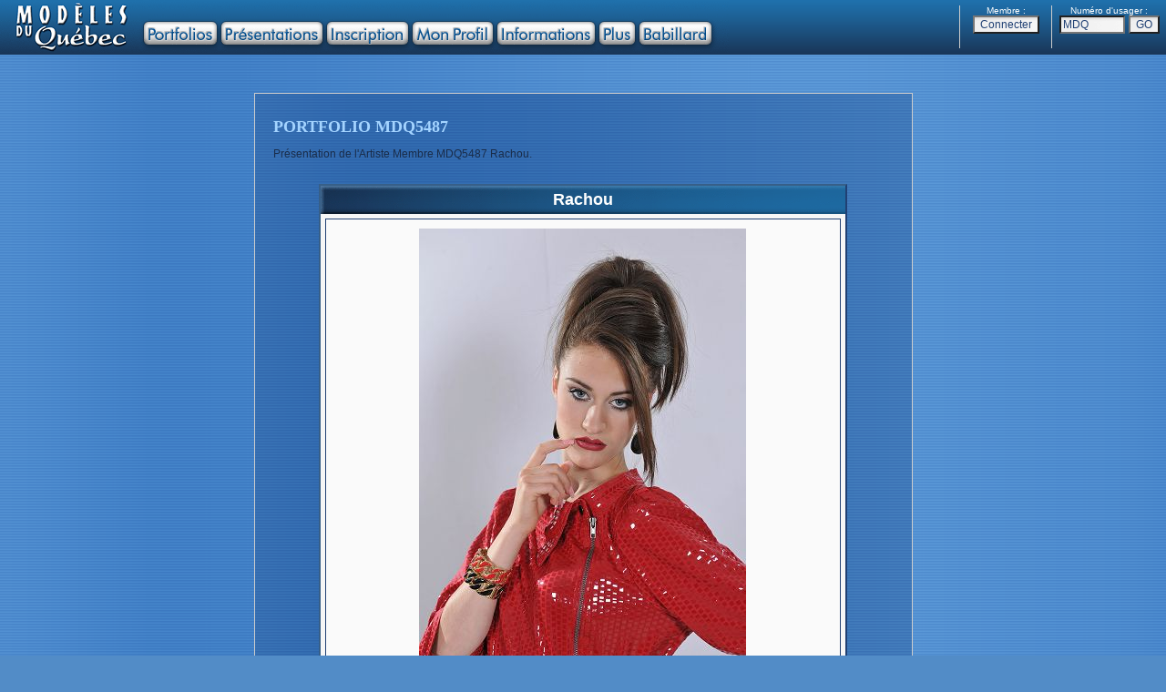

--- FILE ---
content_type: text/html
request_url: https://modelesduquebec.com/fr/portfolio.php?usager=MDQ5487
body_size: 32502
content:
<!DOCTYPE HTML PUBLIC "-//W3C//DTD HTML 4.01 Transitional//EN">
<html>

	<head>
		<meta http-equiv="content-type" content="text/html; charset=iso-8859-1" />
		<meta http-equiv="content-language" content="fr-ca" />
		<meta http-equiv="imagetoolbar" content="no" />
		<meta name="author" content="FUTUR0TEC" />
		<meta name="robots" content="index, follow" />
		<meta name="language" content="fr" />
		<meta name="documentcountrycode" content="ca"/>
		<meta name="viewport" content="width=1024" />
		<link rel="shortcut icon" href="https://www.modelesduquebec.com/favicon.ico" />
		<title>Mod&egrave;les du Qu&eacute;bec - MDQ5487</title>
		<link href="../includes/site_mdq.css" rel="stylesheet" type="text/css" media="all">
		<script type="text/javascript">
			function IE(e){
			if (navigator.appName == 'Microsoft Internet Explorer' && (event.button == 2 || event.button == 3)){
			return false;}}
			function NS(e){
			if (document.layers || (document.getElementById && !document.all)){
			if (e.which==2 || e.which==3){
			return false;}}}
			document.onmousedown=IE;document.onmouseup=NS;document.oncontextmenu=new Function("return false");

			function cre_cookie(nom,contenu) {
				document.cookie = nom + "=" + escape(contenu) + "; path=/"}

		</script>
	</head>

<script type="text/javascript">
	var launchSlideShowX = (screen.width/2)-280;
	var launchSlideShowY = (screen.height/2)-310;
	var pos = "left="+launchSlideShowX+",top="+launchSlideShowY;
	function launchSlideShow(noUsager,noPhoto){
	launchSlideShowWindow = window.open("diaporama.php?usager="+noUsager+"&photo="+noPhoto,"SlideShow","directories=no,titlebar=no,toolbar=no,location=no,status=no,menubar=no,scrollbars=no,resizable=no,width=560,height=630,"+pos);}
</script>

	<body marginheight="0" marginwidth="0" leftmargin="0" rightmargin="0" topmargin="0" bottommargin="0" ondragstart="return false" onselectstart="return false">
		<div align="center">
			<script type="text/javascript" language="JavaScript">
<!--

function EcrireCookie(nom, valeur)
{
var argv=EcrireCookie.arguments;
var argc=EcrireCookie.arguments.length;
var expires=(argc > 2) ? argv[2] : null;
var path=(argc > 3) ? argv[3] : null;
var domain=(argc > 4) ? argv[4] : null;
var secure=(argc > 5) ? argv[5] : false;
document.cookie=nom+"="+escape(valeur)+
((expires==null) ? "" : ("; expires="+expires.toGMTString()))+
((path==null) ? "" : ("; path="+path))+
((domain==null) ? "" : ("; domain="+domain))+
((secure==true) ? "; secure" : "");
}

function EffaceCookie(nom)
{
date=new Date;
date.setFullYear(date.getFullYear()-1);
EcrireCookie(nom, null, date, "/");
}

function changeText(currentElement, newText){
currentElement.innerHTML=newText;
}

//-->
</script>











<script language="JavaScript" src="../includes/overlib.js"></script>
<script language="JavaScript" src="../includes/overlib_anchor.js"></script>
		<table width="100%" height="60" border="0" cellspacing="0" cellpadding="0" background="../images/mdq_haut00a_fond.gif">
				<tr height="60">
					<td align="left" valign="top" width="25%" height="60"><img src="images/mdq_menu04.gif" alt="" width="800" height="60" usemap="#mdq_menu00_01bea2593i" border="0">
					<map name="mdq_menu00_01bea2593i">
					<area shape="rect" coords="12,3,144,55" href="index.php" alt="" target="_top" onmouseover="return overlib('<b><font color=\'#DDDDDD\' face=\'Arial,Helvetica\'>Introduction de Mod&egrave;les du Qu&eacute;bec</font></b>', FULLHTML, FIXX, 158, FIXY, 5)" onmouseout="return nd();">
					<area shape="rect" coords="158,24,237,48" href="acces_portfolios.php?mode=PORT" alt="" target="_top" onmouseover="return overlib('<b><font color=\'#DDDDDD\' face=\'Arial,Helvetica\'>Portfolios des</font><font color=\'#FACE0B\' face=\'Arial,Helvetica\'> Artistes</font><font color=\'#DDDDDD\' face=\'Arial,Helvetica\'> et </font><font color=\'#FACE0B\' face=\'Arial,Helvetica\'>Mod&egrave;les</font><font color=\'#DDDDDD\' face=\'Arial,Helvetica\'> chez Mod&egrave;les du Qu&eacute;bec</font></b>', FULLHTML, FIXX, 158, FIXY, 5)" onmouseout="return nd();">
					<area shape="rect" coords="243,24,353,48" href="acces_portfolios.php?mode=PRES" alt="" target="_top" onmouseover="return overlib('<b><font color=\'#DDDDDD\' face=\'Arial,Helvetica\'>Pr&eacute;sentations des</font><font color=\'#FFAA00\' face=\'Arial,Helvetica\'> Recruteurs</font><font color=\'#DDDDDD\' face=\'Arial,Helvetica\'> et</font><font color=\'#FFAA00\' face=\'Arial,Helvetica\'> Photographes</font><font color=\'#DDDDDD\' face=\'Arial,Helvetica\'> chez Mod&egrave;les du Qu&eacute;bec</font></b>', FULLHTML, FIXX, 158, FIXY, 5)" onmouseout="return nd();">
					<area shape="rect" coords="359,24,447,48" href="acces_profil.php?mode=INSCR" alt="" target="_top" onmouseover="return overlib('<b><font color=\'#DDDDDD\' face=\'Arial,Helvetica\'>Inscrivez-vous chez Mod&egrave;les du Qu&eacute;bec</font></b>', FULLHTML, FIXX, 158, FIXY, 5)" onmouseout="return nd();">
					<area shape="rect" coords="453,24,540,48" href="acces_profil.php?mode=ACCES" alt="" target="_top" onmouseover="return overlib('<b><font color=\'#DDDDDD\' face=\'Arial,Helvetica\'>Accedez &agrave; votre Profil chez Mod&egrave;les du Qu&eacute;bec</font></b>', FULLHTML, FIXX, 158, FIXY, 5)" onmouseout="return nd();">
					<area shape="rect" coords="546,24,652,48" href="informations.php" alt="" target="_top" onmouseover="return overlib('<b><font color=\'#DDDDDD\' face=\'Arial,Helvetica\'>Informations sur Mod&egrave;les du Qu&eacute;bec</font></b>', FULLHTML, FIXX, 158, FIXY, 5)" onmouseout="return nd();">
					<area shape="rect" coords="658,24,696,48" href="plus.php" alt="" target="_top" onmouseover="return overlib('<b><font color=\'#DDDDDD\' face=\'Arial,Helvetica\'>En savoir Plus avec Mod&egrave;les du Qu&eacute;bec</font></b>', FULLHTML, FIXX, 158, FIXY, 5)" onmouseout="return nd();">
					<area shape="rect" coords="702,24,780,48" href="babillard.php" alt="" target="_top" onmouseover="return overlib('<b><font color=\'#DDDDDD\' face=\'Arial,Helvetica\'>Discutez entre les Membres de Mod&egrave;les du Qu&eacute;bec</font></b>', FULLHTML, FIXX, 158, FIXY, 5)" onmouseout="return nd();">
					</map></td>
					<td align="center" valign="top" width="50%" height="60"></td>





		<td align="right" valign="middle" width="25%" height="60">
			<table border="0" cellspacing="0" cellpadding="0">
				<tr>
					<td align="center" valign="middle" bgcolor="CCCCCC"><img src="../images/image.gif" alt="" width="1" height="32" border="0"></td>
					<td align="center" valign="top">
						<table width="100" border="0" cellspacing="0" cellpadding="0">
							<tr>
								<td align="center" valign="middle" width="100"><font size="-2" color="white" face="Arial, Helvetica, Geneva, SunSans-Regular, sans-serif">Membre :</font></td>
							</tr>
							<tr>
								<td align="center" valign="middle" width="100">
									<form id="Connecter" name="Connecter" action="https://www.modelesduquebec.com/fr/connexion.php" method="post">
											<input type="hidden" name="Adresse_page" value="/fr/portfolio.php?usager=MDQ5487"><input type="submit" value="Connecter" name="Redir_Connexion">
										</form>
								</td>
							</tr>
						</table>
					</td>
					<td align="center" valign="middle" bgcolor="CCCCCC"><img src="../images/image.gif" alt="" width="1" height="32" border="0"></td>
					<td align="center" valign="top">
						<table width="125" border="0" cellspacing="0" cellpadding="0">
							<tr>
								<td align="center" valign="middle" width="125"><font size="-2" color="white" face="Arial, Helvetica, Geneva, SunSans-Regular, sans-serif">Num&eacute;ro d'usager :</font></td>
							</tr>
							<tr>
								<td align="center" valign="middle" width="125">
									<form id="go_portfolio" action="/fr/portfolio.php" method="post" name="go_portfolio">
										<input type="text" name="No_usager" value="MDQ" size="8" maxlength="8">&nbsp;<input id="Submit" type="submit" name="Submit_go_portfolio" value="GO">
									</form>
								</td>
							</tr>
						</table>
					</td>
				</tr>
			</table>
		</td>


				</tr>
			</table>
<br><br><br>

<a name="haut"></a>
			<table width="720" border="0" cellspacing="0" cellpadding="0">
				<tr>
					<td class="page_cadre_ext"><br>
						<h1>PORTFOLIO MDQ5487</h1>
						<p>Pr&eacute;sentation de l'Artiste Membre MDQ5487 Rachou.<br>
						</p>
						<br>
							<table class="profil_table" width="580" border="0" cellspacing="0" cellpadding="0">
								<tr>
									<td class="profil_cell_title">Rachou</td>
								</tr>
								<tr>
									<td class="profil_cell_main">
									<table width="100%" border="0" cellspacing="0" cellpadding="0">
										<tr>											<td class="profil_cadre_txt" align="center">
												<table width="522" border="0" cellspacing="0" cellpadding="0">
													<tr>
														<td class="profil_case" align="center" valign="top">
															<div align="center">
																<a href="" ><img onselectstart=return(false) ondragstart=return(false) src="../image.php?image=photo_MDQ5487_1_540.jpg" alt="" border="0"  onclick="cre_cookie('image_ok','Oui'); overlib('<table class=\'table\'><tr><td class=\'pop_grand_photo\'><div class=\'protec_image_div\'><img src=\'../image.php?dir=2&image=photo_MDQ5487_1_2000.jpg\' alt=\'\' border=\'0\' width=\'667\' height=\'1000\'><img class=\'protec_image_over\' onclick=\'return nd();\' onmousedown=\'return nd();\' src=\'../images/image.gif\' alt=\'\' border=\'0\' width=\'667\' height=\'1000\'></div></td></tr></table>', FULLHTML, STICKY, WIDTH, 671, HEIGHT, 1004, RELX, CENTER, RELY, CENTER); return false;" ></a></div>
														</td>
													</tr>
												</table>
												<hr>
												<table width="522" border="0" cellspacing="0" cellpadding="0">
													<tr>
														<td class="profil_case" align="center" valign="top">
															<div align="center">

															<a href="" ><img onselectstart=return(false) ondragstart=return(false) src="../image.php?image=photo_MDQ5487_2_150.jpg" alt="" border="0"  onclick="cre_cookie('image_ok','Oui'); overlib('<table class=\'table\'><tr><td class=\'pop_grand_photo\'><div class=\'protec_image_div\'><img src=\'../image.php?dir=2&image=photo_MDQ5487_2_2000.jpg\' alt=\'\' border=\'0\' width=\'667\' height=\'1000\'><img class=\'protec_image_over\' onclick=\'return nd();\' onmousedown=\'return nd();\' src=\'../images/image.gif\' alt=\'\' border=\'0\' width=\'667\' height=\'1000\'></div></td></tr></table>', FULLHTML, STICKY, WIDTH, 671, HEIGHT, 1004, RELX, CENTER, RELY, CENTER); return false;" ></a>
															<a href="" ><img onselectstart=return(false) ondragstart=return(false) src="../image.php?image=photo_MDQ5487_3_150.jpg" alt="" border="0"  onclick="cre_cookie('image_ok','Oui'); overlib('<table class=\'table\'><tr><td class=\'pop_grand_photo\'><div class=\'protec_image_div\'><img src=\'../image.php?dir=2&image=photo_MDQ5487_3_2000.jpg\' alt=\'\' border=\'0\' width=\'667\' height=\'1000\'><img class=\'protec_image_over\' onclick=\'return nd();\' onmousedown=\'return nd();\' src=\'../images/image.gif\' alt=\'\' border=\'0\' width=\'667\' height=\'1000\'></div></td></tr></table>', FULLHTML, STICKY, WIDTH, 671, HEIGHT, 1004, RELX, CENTER, RELY, CENTER); return false;" ></a>
															</div>
														</td>
													</tr>
												</table>
											</td>
										</tr>
									</table>
									<br>
										<table class="profil_section" width="100%" cellspacing="0" cellpadding="0">
							<tr>
								<td>&#x2022; Description :</td>
							</tr>
						</table>
										<table width="100%" border="0" cellspacing="0" cellpadding="0">
							<tr>
								<td class="profil_cadre">
												<table width="552" border="0" cellspacing="0" cellpadding="0">
													<tr>
														<td class="profil_case" valign="top" width="30"></td>
														<td class="profil_case" valign="top" width="379">Description de <b>Rachou</b></td>
														<td class="profil_case" valign="top" width="143">
															<form id="Diaporama" action="javascript:launchSlideShow('MDQ5487','1')" method="get" name="Diaporama">
																<input type="submit" value="Diaporama" name="Diaporama">
															</form>
														</td>
													</tr>
												</table>
												<table border="0" cellspacing="0" cellpadding="0">
														<tr>
															<td valign="top">
																<table width="260" border="0" cellspacing="0" cellpadding="0">
																	<tr>
																		<td class="profil_case_q" valign="top" width="117">Ville :</td>
																		<td class="profil_case_r" valign="top">Montréal</td>
																	</tr>
																	<tr>
																		<td class="profil_case_q" valign="top" width="117">Nationalit&eacute; :</td>
																		<td class="profil_case_r" valign="top">Canadienne</td>
																	</tr>
																	<tr>
																		<td class="profil_case_q" valign="top" width="117">Sexe :</td>
																		<td class="profil_case_r" valign="top">Femme</td>
																	</tr>
																	<tr>
																		<td class="profil_case_q" valign="top" width="117">Age :</td>
																		<td class="profil_case_r" valign="top">25 ans</td>
																	</tr>
																	<tr>
																		<td class="profil_case_q" valign="top" width="117">Grandeur :</td>
																		<td class="profil_case_r" valign="top">1,68m - 5'6"</td>
																	</tr>
																	<tr>
																		<td class="profil_case_q" valign="top" width="117">Poitrine :</td>
																		<td class="profil_case_r" valign="top">86cm - 34" A</td>
																	</tr>
																	<tr>
																		<td class="profil_case_q" valign="top" width="117">Taille :</td>
																		<td class="profil_case_r" valign="top">73cm - 29"</td>
																	</tr>
																	<tr>
																		<td class="profil_case_q" valign="top" width="117">Hanches :</td>
																		<td class="profil_case_r" valign="top">78cm - 31"</td>
																	</tr>
																</table>
															</td>
															<td valign="top">
																<table width="292" border="0" cellspacing="0" cellpadding="0">
																	<tr>
																		<td class="profil_case_q" valign="top" width="128">Poids :</td>
																		<td class="profil_case_r" valign="top">52kg - 115lbs</td>
																	</tr>
																	<tr>
																		<td class="profil_case_q" valign="top" width="128">Taille de v&ecirc;tements :</td>
																		<td class="profil_case_r" valign="top">0</td>
																	</tr>
																	<tr>
																		<td class="profil_case_q" valign="top" width="128">Pointure de souliers :</td>
																		<td class="profil_case_r" valign="top">8.5</td>
																	</tr>
																	<tr>
																		<td class="profil_case_q" valign="top" width="128">Couleur des yeux :</td>
																		<td class="profil_case_r" valign="top">Bleus</td>
																	</tr>
																	<tr>
																		<td class="profil_case_q" valign="top" width="128">Cheveux :</td>
																		<td class="profil_case_r" valign="top">Légèrement longs et bruns</td>
																	</tr>
																	<tr>
																		<td class="profil_case_q" valign="top" width="128">Langue usuelle :</td>
																		<td class="profil_case_r" valign="top">Français</td>
																	</tr>
																	<tr>
																		<td class="profil_case_q" valign="top" width="128">Seconde langue :</td>
																		<td class="profil_case_r" valign="top">Espagnol</td>
																	</tr>
																	<tr>
<!--																		<td class="profil_case_q" valign="top" width="128">Autre langue :</td>
																		<td class="profil_case_r" valign="top">Aucune</td>
-->																	</tr>
																</table>
															</td>
														</tr>
													</table>
												<table width="552" border="0" cellspacing="0" cellpadding="0">
														<tr>
															<td class="profil_case_q" valign="top" width="117">Description :</td>
															<td class="profil_case_r" valign="top">Grande , mince de bel apparence, sens de l'humour et de bonne humeur, aime le sport et le plein air, fait du bénévolat pour la SPCA car j'aime  les animaux</td>
														</tr>
													</table>
												</td>
							</tr>
						</table>
										<br>
										<table class="profil_section" width="100%" cellspacing="0" cellpadding="0">
							<tr>
								<td>&#x2022; Talents :</td>
							</tr>
						</table>
										<table width="100%" border="0" cellspacing="0" cellpadding="0">
							<tr>
								<td class="profil_cadre">
													<table width="552" border="0" cellspacing="0" cellpadding="0">
														<tr>
															<td class="profil_case_q" valign="top" width="172">Talents compl&eacute;mentaires :</td>
															<td class="profil_case_r" valign="top">Danseur(se)<br>Défilé de mode<br>Acteur(trice)<br></td>
														</tr>
														<tr>
															<td class="profil_case_q" valign="top" width="172">Niveau d'exp&eacute;rience :</td>
															<td class="profil_case_r" valign="top">Sans expérience</td>
														</tr>
														<tr>
															<td class="profil_case_q" valign="top" width="172">Exp&eacute;riences :</td>
															<td class="profil_case_r" valign="top">J'ai posé pour un photographe à Cuba lors de ma fête de 15 ans</td>
														</tr>
														<tr>
															<td class="profil_case_q" valign="top" width="172">R&eacute;alisations par MDQ :</td>
															<td class="profil_case_r" valign="top">- Gagnante du prix de participation au concours MDQ 2015.</td>
														</tr>
														<tr>
															<td class="profil_case_q" valign="top" width="172">Agence(s) ou agent(s) :</td>
															<td class="profil_case_r" valign="top">Non</td>
														</tr>
													</table>
												</td>
							</tr>
						</table>
										<br>
										<table class="profil_section" width="100%" cellspacing="0" cellpadding="0">
							<tr>
								<td>&#x2022; Int&eacute;r&ecirc;ts :</td>
							</tr>
						</table>
										<table width="100%" border="0" cellspacing="0" cellpadding="0">
											<tr>
												<td class="profil_cadre">
													<table border="0" cellspacing="0" cellpadding="0">
														<tr>
															<td valign="top">
																<table width="292" border="0" cellspacing="0" cellpadding="0">
																	<tr>
																		<td class="profil_case_q" valign="top" width="172">Champs d'int&eacute;r&ecirc;ts :</td>
																		<td class="profil_case_r" valign="top">Photos<br>Films<br>Télévision<br>Revues</td>
																	</tr>
																</table>
															</td>
															<td valign="top">
																<table width="260" border="0" cellspacing="0" cellpadding="0">
																	<tr>
																		<td class="profil_case_q" valign="top" width="52">Styles :</td>
																		<td class="profil_case_r" valign="top">Portrait, Mode, Sport (habillé)<br>Vêtements décontractés<br></td>
																	</tr>
																</table>
															</td>
														</tr>
													</table>
												</td>
											</tr>
										</table>
										<br>
<!--										<table width="100%" border="0" cellspacing="0" cellpadding="0">
											<tr>
												<td class="profil_cadre_xxx">
													<table width="552" border="0" cellspacing="0" cellpadding="0">
														<tr>
															<td class="profil_case_q" valign="top" width="30"></td>
															<td class="profil_case_q" valign="top">
																<div align="left">
																	<font color="#efabed"><b>&gt;</b></font> Pour l'industrie adulte (<font color="#990000">18+</font> seulement).</div>
															</td>
														</tr>
													</table>
													<table border="0" cellspacing="0" cellpadding="0">
														<tr>
															<td valign="top">
																<table width="292" border="0" cellspacing="0" cellpadding="0">
																	<tr>
																		<td class="profil_case_q" valign="top" width="172"></td>
																		<td class="profil_case_r" valign="top"></td>
																	</tr>
																</table>
															</td>
															<td valign="top">
																<table width="260" border="0" cellspacing="0" cellpadding="0">
																	<tr>
																		<td class="profil_case_q" valign="top" width="52"></td>
																		<td class="profil_case_r" valign="top"></td>
																	</tr>
																</table>
															</td>
														</tr>
													</table>
												</td>
											</tr>
										</table>
										<br>
-->										<table class="profil_section" width="100%" cellspacing="0" cellpadding="0">
											<tr>
												<td>&#x2022; Travail :</td>
											</tr>
										</table>
										<table width="100%" border="0" cellspacing="0" cellpadding="0">
											<tr>
												<td class="profil_cadre">
													<table width="552" border="0" cellspacing="0" cellpadding="0">
														<tr>
															<td class="profil_case_q" valign="top" width="172">Conditions en &eacute;change :</td>
															<td class="profil_case_r" valign="top">Désire un échange de photos en plus d'être rémunéré(e).<br>Prêt(e) à discuter des propositions.</td>
														</tr>
														<tr>
															<td class="profil_case_q" valign="top" width="172">R&eacute;gions de d&eacute;placement :</td>
															<td class="profil_case_r" valign="top">Montréal<br>Laval<br></td>
														</tr>
														<tr>
															<td class="profil_case_q" valign="top" width="172">Travail d&eacute;sir&eacute; :</td>
															<td class="profil_case_r" valign="top">Posé pour photos de mode, faire des défilé de mode, figuration dans des vidéos de musique des séries télévisé et ou des films</td>
														</tr>
													</table>
												</td>
											</tr>
										</table>
										<br>
										<table class="profil_section" width="100%" cellspacing="0" cellpadding="0">
											<tr>
												<td>&#x2022; Contact :</td>
											</tr>
										</table>
									<form name="Messagerie" action="https://www.modelesduquebec.com/fr/messagerie.php?usager=MDQ5487" method="post">
										<table width="100%" border="0" cellspacing="0" cellpadding="0">
											<tr>
												<td class="profil_cadre_ldq">
													<table width="552" border="0" cellspacing="0" cellpadding="0">
														<tr>
															<td class="profil_case" valign="top" width="30"></td>
															<td class="profil_case" valign="top"><b>Messagerie : Vous pouvez communiquer avec Rachou.</b></td>
														</tr>
													</table>
													<table width="552" border="0" cellspacing="0" cellpadding="0">
														<tr>
															<td class="form_case_q" width="409">Cliquez ici pour contacter MDQ5487 :</td>
															<td valign="middle"><input type="submit" value="Messagerie" name="Messagerie"></td>
														</tr>
													</table>
													<br>
												</td>
											</tr>
										</table>
									</form>
<!--									<form name="Appel" action="https://www.modelesduquebec.com/fr/appel.php?usager=MDQ5487" method="post">
										<table width="100%" border="0" cellspacing="0" cellpadding="0">
											<tr>
												<td class="profil_cadre">
													<table width="552" border="0" cellspacing="0" cellpadding="0">
														<tr>
															<td class="profil_case" valign="top" width="30"></td>
															<td class="profil_case" valign="top"><b>Appel : D&eacute;sol&eacute;, Rachou doit &ecirc;tre Membre pour pouvoir &ecirc;tre contact&eacute;e <br>
																	mais il est possible de lui indiquer votre int&eacute;r&ecirc;t.</b></td>
														</tr>
													</table>
													<table width="552" border="0" cellspacing="0" cellpadding="0">
														<tr>
															<td class="form_case_q" width="409">Cliquez ici pour indiquer votre int&eacute;r&ecirc;t &agrave; MDQ5487 :</td>
															<td valign="middle"><input type="submit" value="Appel" name="Appel"></td>
														</tr>
													</table>
													<br>
												</td>
											</tr>
										</table>
									</form>
									<br>
-->									</td>
								</tr>
							</table>
						<br><a name="discussion"></a>
<br>
<script language=JavaScript>
function textCounter(field, countfield, maxlimit, form) {
if (field.value.length > maxlimit) {
  field.value = field.value.substring(0, maxlimit);
 }
else {
  countfield.value = maxlimit - field.value.length;
  form.value = "Envoyer";
  form.disabled = false;
 }
}
</script>


							<table class="form_table" width="580" border="0" cellspacing="0" cellpadding="0">
							<tr>
								<td class="form_cell_title">Commentaires</td>
							</tr>
							<tr>
								<td class="form_cell_main">Section de discussion pour indiquer vos <i>bons</i> commentaires &agrave; ce Portfolio.<br>
			Pour les messages priv&eacute;s concernant les ententes, utilisez plut&ocirc;t la &quot;<a href="/fr/messagerie.php?usager=MDQ5487" target="_top">Messagerie</a>&quot;.<br>
			<table width="60%" cellspacing="0" cellpadding="0" align="center">
										<tr>
											<td>
												<div align="center">
												</div>
											</td>
										</tr>
									</table>
			<table width="552" border="0" cellspacing="0" cellpadding="0">
										<tr>
					<td class="form_case_q" valign="top" width="13"></td>
					<td class="form_intro" valign="top">
						<div align="left">
							<font size="1">&nbsp;&nbsp;&#x2022; Vous devez &ecirc;tre <b>connect&eacute;</b> pour avoir acc&egrave;s &agrave; toutes les fonctions (bouton &agrave; la droite du menu du site).<br>
								&nbsp;&nbsp;&#x2022; Pour </font><font size="1" color="#990000"><b>&eacute;crire</b></font><font size="1"> un <b>nouveau message</b> le formulaire est &agrave; la fin de cette section.<br>
								&nbsp;&nbsp;&#x2022; Pour </font><font size="1" color="#990000"><b>r&eacute;pondre</b></font><font size="1"> &agrave; un message, il suffit de cliquer sur son <img src="../images/css/bullet.gif" alt="" width="7" height="10" border="0"> <b>Sujet</b>.<br>
								&nbsp;&nbsp;&#x2022; Pour </font><font size="1" color="#990000"><b>effacer</b></font><font size="1"> un de vos message, cliquez sur EFFACER, les r&eacute;ponses au message seront aussi effac&eacute;es.<br>
								&nbsp;&nbsp;&#x2022; Pour </font><font size="1" color="#990000"><b>discuter</b></font><font size="1"> en priv&eacute;, cliquez sur R&Eacute;PONDRE EN PRIV&Eacute;, vous pourrez envoyer un message &agrave; son email.<br>
								&nbsp;&nbsp;&#x2022; Visitez la page de l'usager en cliquant sur son Num&eacute;ro d'usager MDQ.<br>
							</font></div>
					</td>
				</tr>
									</table>
			<br>
			<table class="form_section" width="100%" cellspacing="0" cellpadding="0">
										<tr>
											<td>&#x2022; Les discussions :</td>
										</tr>
									</table>
			<table width="100%" border="0" cellspacing="0" cellpadding="0">
				<tr>
					<td class="form_cadre">
						<table border="0" cellpadding="0" cellspacing="0" width="480">
							<tr>
								<td><font size="2"><br>&nbsp;&nbsp;&Eacute;crivez-moi un commentaire.<br><br></font></td>
							</tr>
						</table>
					</td>
				</tr>
			</table>
			<br>
<b>&nbsp;<font color='#bb0000'>&#x2022;&nbsp;Connectez vous pour pouvoir lire et &eacute;crire des messages.</font></b> Bouton "Connecter" &agrave; droite du menu. <!--
			<table class="form_section" width="100%" cellspacing="0" cellpadding="0">
										<tr>
											<td>&#x2022; Ajouter un commentaire :</td>
										</tr>
									</table>
			<font color="#990000"><u>N'inscrivez pas d'offres d&eacute;taill&eacute;s ici</u></font> Contactez personnellement et directement avec la &quot;<a href="/fr/messagerie.php?usager=MDQ5487" target="_top">Messagerie</a>&quot;.<br>
			<table width="60%" cellspacing="0" cellpadding="0" align="center">
				<tr>
					<td>
						<div align="center"></div>
					</td>
				</tr>
			</table>
			<table width="552" border="0" cellspacing="0" cellpadding="0">
										<tr>
											<td class="form_case_q" valign="top" width="13">
						
					</td>
											<td class="form_intro" valign="top">
												<div align="left">
							<font size="1">&nbsp;&nbsp;&#x2022; Les discussions ici sont des commentaires publics, ne pas inscrire d'informations priv&eacute;es.<br>
								&nbsp;&nbsp;&#x2022; L'Artiste peut lire cette section seulement s'il est Membre.<br>
								&nbsp;&nbsp;</font><font size="1" color="#bb0000"><b>&#x2022;</b></font><font size="1"> <i>Nous nous r&eacute;servons le droit de retirer ou modifier les messages que nous consid&eacute;rons inappropri&eacute;s<br>&nbsp;&nbsp;&nbsp;&nbsp;ou nuisibles, tels que les offres ainsi que toutes publicit&eacute;s ou abus, et ce sans pr&eacute;avis.</i><br>
							</font></div>
											</td>
										</tr>
									</table>
									<br>
									<form id="discussion_aff" method="post" name="discussion_aff">
									<input type="hidden" name="action" value="add"><input type="hidden" name="parent" value="0"><input type="hidden" name="thread" value="new">
										<table width="100%" border="0" cellspacing="0" cellpadding="0">
											<tr>
												<td class="form_cadre">
													<table width="552" border="0" cellspacing="0" cellpadding="0">
														<tr>
															<td class="form_case_q" valign="top" width="30"></td>
															<td class="form_case_q" valign="top">
																<div align="left">
																</div>
															</td>
														</tr>
													</table>
													<table width="552" border="0" cellspacing="0" cellpadding="0">
														<tr>
															<td class="form_case_q" valign="top" width="200">Sujet :</td>
															<td valign="top"><input type="text" name="subject" size="36" maxlength="50"></td>
														</tr>
														<tr>
															<td class="form_case_q" valign="top" width="200">Message :</td>
															<td valign="top"><textarea name="message" cols="36" rows="7" 
															onKeyDown="textCounter(this.form.message,this.form.Restant,800,Envoyer)" 
															onKeyUp="textCounter(this.form.message,this.form.Restant,800,Envoyer)"></textarea></td>
														</tr>
														<tr>
															<td class="form_case_q" valign="top" width="200"></td>
															<td valign="top"><input readonly type="text" name="Restant" size="4" maxlength="4" value="800"><font size="2"> caract&egrave;res restants.</font></td>
														</tr>
													</table>
													<table width="552" border="0" cellspacing="0" cellpadding="0">
														<tr>
															<td class="form_case_q" valign="top" width="200">Cliquez ici &gt;&gt;</td>
															<td valign="top"><input type="submit" value="Envoyer" name="Envoyer" onClick="this.form.submit();this.value=' Merci! ';this.disabled=true;return false"></td>
														</tr>
													</table>
												</td>
											</tr>
										</table>
									</form>
-->
								</td>
							</tr>
						</table><br>
					</td>
				</tr>
			</table>
			<br><br><br><br>
<table width="100%" border="0" cellspacing="0" cellpadding="0">
	<tr>
		<td align="left" width="25%"></td>
		<td align="center" width="50%"><font size="1" color="white" face="Arial,Helvetica,Geneva,Swiss,SunSans-Regular">&copy; Mod&egrave;les du Qu&eacute;bec 2006-2025<br>
				www.modelesduquebec.com con&ccedil;u par FUTUR0TEC</font></td>
		<td align="right" width="25%"><a href="#" onclick="scrollTo(0,0);return false"><font size="1">Haut de page</font></a>&nbsp&nbsp</td>
	</tr>
</table>

</div>
	</body>

</html>